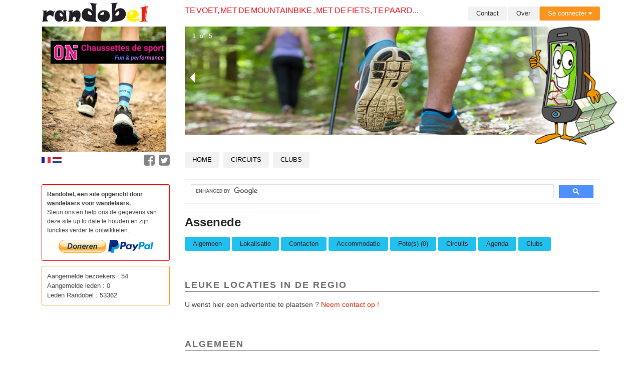

--- FILE ---
content_type: text/html; charset=UTF-8
request_url: https://www.randobel.be/lg/nl/commune/assenede-0
body_size: 8588
content:

<!DOCTYPE html>
<html class="no-js" lang="nl">
<head>
    <!-- Google tag (gtag.js) -->
    <script async src="https://www.googletagmanager.com/gtag/js?id=G-JM2SG6B4P2"></script>
    <script>
        window.dataLayer = window.dataLayer || [];
        function gtag(){dataLayer.push(arguments);}
        gtag('js', new Date());

        gtag('config', 'G-JM2SG6B4P2');
    </script>
    
    <meta charset="utf-8" />
    <meta name="viewport" content="width=device-width, initial-scale=1.0" />
    <meta name="keywords" content="trajecten, circuits, wandelingen, omlopen, trek, uitgezet, bewegwijzering, kaart, ngi, roadbooks, gps, Garmin, mountainbike, stadsfiets, fiets, wandeling, voetganger, paard, cyclo, mountainbike, foto's, video's, informaties, contacten, bezoekerscentrum, VVV, huis voor toerisme, toelichtingen" />
    <meta name="description" content="Volledige lijst met circuits en informatie (info, foto's, video's, toelichtingen, kaarten, contacten,...)" />

    <link rel="apple-touch-icon" sizes="57x57" href="/apple-touch-icon-57x57.png">
    <link rel="apple-touch-icon" sizes="60x60" href="/apple-touch-icon-60x60.png">
    <link rel="apple-touch-icon" sizes="72x72" href="/apple-touch-icon-72x72.png">
    <link rel="apple-touch-icon" sizes="76x76" href="/apple-touch-icon-76x76.png">
    <link rel="apple-touch-icon" sizes="114x114" href="/apple-touch-icon-114x114.png">
    <link rel="apple-touch-icon" sizes="120x120" href="/apple-touch-icon-120x120.png">
    <link rel="apple-touch-icon" sizes="144x144" href="/apple-touch-icon-144x144.png">
    <link rel="apple-touch-icon" sizes="152x152" href="/apple-touch-icon-152x152.png">
    <link rel="apple-touch-icon" sizes="180x180" href="/apple-touch-icon-180x180.png">
    <link rel="icon" type="image/png" href="/favicon-32x32.png" sizes="32x32">
    <link rel="icon" type="image/png" href="/android-chrome-192x192.png" sizes="192x192">
    <link rel="icon" type="image/png" href="/favicon-96x96.png" sizes="96x96">
    <link rel="icon" type="image/png" href="/favicon-16x16.png" sizes="16x16">
    <link rel="manifest" href="/manifest.json">
    <meta name="msapplication-TileColor" content="#da532c">
    <meta name="msapplication-TileImage" content="/mstile-144x144.png">
    <meta name="theme-color" content="#ffffff">

    
    <title>Assenede</title>

    <link href="/vendor/jquery-modal/jquery.modal.min.css" media="all" rel="stylesheet" type="text/css">
<link href="/vendor/fontawesome/all.min.css" media="all" rel="stylesheet" type="text/css">
<link href="/css/foundation-randobel.css" media="all" rel="stylesheet" type="text/css">
<link href="/css/randobel.css?697611024f851" media="all" rel="stylesheet" type="text/css">
<link href="/css/randobel2.css?a=7" media="all" rel="stylesheet" type="text/css">
<link href="/css/randobelnew.css?697611024f7f8" media="all" rel="stylesheet" type="text/css">
<link href="/css/colorbox.css" media="all" rel="stylesheet" type="text/css">
<link href="/css/Leaflet.Elevation-0.0.2.css" media="all" rel="stylesheet" type="text/css">
<link href="/css/leaflet.css" media="all" rel="stylesheet" type="text/css">
<link href="/css/randobel-print.css" media="print" rel="stylesheet" type="text/css">
<link href="/css/jquery-eu-cookie-law-popup.css" media="all" rel="stylesheet" type="text/css">
<link href="https://maxcdn.bootstrapcdn.com/font-awesome/4.4.0/css/font-awesome.min.css" media="all" rel="stylesheet" type="text/css"><script type="text/javascript" src="/js/vendor/modernizr.js"></script>
<script type="text/javascript" src="/js/vendor/jquery.js"></script>
<script type="text/javascript" src="/js/foundation.min.js"></script>
<script type="text/javascript" src="/js/jquery.cycle2.min.js"></script>
<script type="text/javascript" src="/js/jquery-eu-cookie-law-popup.js"></script>
<script type="text/javascript" src="/vendor/js-cookie/js.cookie.min.js"></script>
<script type="text/javascript" src="/vendor/jquery-modal/jquery.modal.min.js"></script>
<script type="text/javascript" src="/js/jquery.form.min.js"></script>
<script type="text/javascript" src="/js/jquery.colorbox-min.js"></script>
<script type="text/javascript" src="/js/vendor/d3.min.js"></script>
<script type="text/javascript" src="/js/vendor/leaflet.js"></script>
<script type="text/javascript" src="/js/vendor/gpx.js"></script>
<script type="text/javascript" src="/js/vendor/Leaflet.Elevation-0.0.2.min.js"></script>
<!--
<link rel="stylesheet" type="text/css" href="css/jquery-eu-cookie-law-popup.css"/> 
<script src="/js/jquery-eu-cookie-law-popup.js"></script>
-->
    <!--[if IE]>
        <link href="/css/randobel-ie.css" media="all" rel="stylesheet" type="text/css">

        <script src="https://oss.maxcdn.com/html5shiv/3.7.2/html5shiv.min.js"></script>
        <script src="https://oss.maxcdn.com/respond/1.4.2/respond.min.js"></script>
        <script src="https://cdnjs.cloudflare.com/ajax/libs/selectivizr/1.0.2/selectivizr-min.js"></script>

    <![endif]-->
    <!--
        <script data-ad-client="ca-pub-9849606169471220" async src="https://pagead2.googlesyndication.com/pagead/js/adsbygoogle.js"></script>
        -->
	</head>

  	<body class="page-detail-commune lg-nl">

    <div data-interchange="[/interchange/mainmenu/lg/nl/target/small, (small)],[/interchange/mainmenu/lg/nl/target/medium, (medium)]"></div>

    <div class="row rb-row-top-header">
    	<div class="medium-3 large-3 columns">
    		<a href="/"><img class="rb-logo" src="/img/logo.png"  alt="Randobel Logo"></a>

    	</div>
    	<div class="medium-9 large-9 columns">
    		<div class="rb-slogan-top left">
    			Te voet, met de mountainbike , met de fiets, te paard...                <!--
    			<br/><span>Circuits, één agenda, info...</span>
                -->
    		</div>
    		<ul class="button-group right">

    		<li><a href="/index/contactus/lg/nl" class="small secondary radius button bt-menu">Contact</a></li>
        	<li><a href="/page/detail/code/about/lg/nl" class="small secondary radius button bt-menu">Over</a></li>

    	    		<li><a href="" data-dropdown="drop-connect" aria-controls="drop-connect" aria-expanded="false" class="small secondary radius button bt-menu bt-menu-login bt-orange">Se connecter <i class="fa fa-caret-down" aria-hidden="true"></i></a>
            <ul id="drop-connect" data-dropdown-content class="f-dropdown" aria-hidden="true" aria-autoclose="false">
            	<li class="no-bck">
              		<form method="post" action="/auth/login">
                	<div class="row">
                    	<div class="large-12 columns">
                      		<label>
                        		<input name="username" type="text" placeholder="Gebruiker" />
                      		</label>
                      		<label>
                        		<input name="password" type="password" placeholder="Wachtwoord" />
                      		</label>
                      		<input type="submit" class="button radius small right" value="Go!" />
                            <label class="rememberme">
                                <input type="hidden" name="rememberme" value="0">
                                <input type="checkbox" name="rememberme" class="" value="1"> Mij onthouden                            </label>
                      		<input type="hidden" value="/lg/nl/commune/assenede-0" name="url" />
                    	</div>
                  	</div>
                  	</form>
              	</li>
              	<li><a href="/user/subscribe/lg/nl">Gratis registratie <i class="fa fa-caret-right" aria-hidden="true"></i></a></li>
              	<li><a href="/user/pwdforgotten/lg/nl">Wachtwoord vergeten <i class="fa fa-caret-right" aria-hidden="true"></i></a></li>
            </ul>
            </li>
        
		</ul>
    	</div>
    </div>

	<div class="row rb-row-header">
    	<div class="medium-3 large-3 columns">
        	<div class="row-container">
        		<div class="ad-slideshow"><img src="/media/ad/thumb/image_106185_250_250.png"  id="ad-img-174"  class="" alt="Photo" height="250" /></div><script type="text/javascript">$(function() {$("#ad-img-174").on( "click", function() {window.open("/ad/click/id/174/lg/nl","_blank");}); $("#ad-img-174").on( "mouseover", function() {$(this).css("cursor","pointer");}); $("#ad-img-174").on( "mouseout", function() {$(this).css("cursor","default");}); });</script>        	</div>
    	</div>

    	<div class="medium-9 large-9 columns hide-for-small-only">
        	<img id="gpsmap" data-interchange="[/img/gpsmap.png, (default)], [/img/gpsmap.png, (large)]" src="/img/gpsmap.png" alt="GPS Logo">
			<noscript><img src="/img/gpsmap.png"  alt="GPS Logo"></noscript>
			<ul class="example-orbit" data-orbit data-options="resume_on_mouseout: true;bullets:false;timer_speed: 5000;"><li><img src="/media/banner/thumb/banner-noad-15-1_810_250.jpg"  class="" alt="Photo" height="236" /></li><li><img src="/media/banner/thumb/banner-noad-12-1_810_250.jpg"  class="" alt="Photo" height="236" /></li><li><img src="/media/banner/thumb/banner-noad-13-1_810_250.jpg"  class="" alt="Photo" height="236" /></li><li><img src="/media/banner/thumb/banner-noad-14-1_810_250.jpg"  class="" alt="Photo" height="236" /></li><li><img src="/media/banner/thumb/image_68794_810_250.png"  class="" alt="Photo" height="250" /></li></ul>      	</div>

	</div>

	<div class="row rb-row-navigation hide-for-print">

    	<div class="show-for-medium-up medium-3 large-3 columns">
    		<div id="social-container" class="right">
    		  <a href="https://www.facebook.com/pages/RANDOBEL/190147426596?ref=br_rs" title="Facebook" target="_blank"><img src="/img/rb-icon-facebook.png"  alt="Randobel Facebook"></a>
    		  <a href="https://twitter.com/randobel" title="Twitter" target="_blank"><img src="/img/rb-icon-tweeter.png"  alt="Randobel Tweeter"></a>
    		</div>
    		<div class="row-container rb-lgs left"><a href="/lg/fr/commune/assenede"><img src="/img/fr.png" alt="FR" /></a> <a href="/lg/nl/commune/assenede-0"><img src="/img/nl.png" alt="NL" /></a> </div>        </div>
        <div class="show-for-medium-up small-12 medium-9 large-9 columns">
        	<section class="top-bar" data-topbar>
            	<ul class="title-area">
                	<li class="name"></li>
                    <li class="toggle-topbar menu-icon"><a href="#"><span>Menu</span></a></li>
                </ul><!-- InstanceBeginEditable name="main-menu" -->
                <nav class="top-bar-section">
                	<!-- Left Nav Section -->
                	<ul class="left main-menu">
                    	<li><a href="/" title="Randobel heeft als project de gemarkeerde en niet gemarkeerde wandelingen in België op te lijsten en talrijke GPS traceringen aan te bieden. De filosofie van deze site is gebaseerd op het delen van informatie om zo een site te kunnen voorstellen die aangemaakt is door en voor de verschillende gebruikers">Home</a></li>
                        <li><a href="/track/index/lg/nl" title="Een groot aantal permanente trajecten (uitgezet, gps, kaarten, roadbooks....) in alle disciplines (mountainbike, stadsfiets, cyclo, wandeling, te paard,...)">Circuits</a></li>
                        <!--
                        <li><a href="/agenda/index/lg/nl" title="Evenementenkalender van partners: tochten, wandelingen, challenges, raids,...">Agenda</a></li>  
                        -->
                        <li><a href="/club/index/lg/nl" title="Lijst met clubs in u regio voor het beoefenen in een gezellige sfeer en in groep">Clubs</a></li>
                                                <!--
                        <li><a href="/link/index/lg/nl" title="Lijst met links in het gebied van wandelingen">Links</a></li>

                        <li><a href="/news/index/lg/nl" title="Hier alle actualiteiten van onze partners">News</a></li>
                        <li class="last"><a href="/video/index/lg/nl" title="list_videos_description">Videos</a></li>
                        -->
                                        </ul>
                </nav>
        	</section>

        </div>

    </div>

    <div class="row">

        <div id="rb-col-content" class="medium-9 medium-push-3 large-9 columns rb-col-content">
        	<div class="row-container">

            <div id="msg-container"></div>

                <div class="rb-searchgoogle-container">
                    <script async src="https://cse.google.com/cse.js?cx=8dcfbc344a527a835"></script>
                    <div class="gcse-search"></div>
                </div>
<!-- Start content -->
        	<script type="text/javascript">
    var map = null;

    $(function() {

    	var initMap = 0;

        $(".colorbox-img").colorbox({rel:'colorbox-img'});
        $(".colorbox-img-chasse").colorbox({rel:'colorbox-img-chasse'});

		var ajaxrequest = $.ajax({
			type: 'GET',
			url: "/track/ajaxlisttrack/lg/nl/cid/247",
		});
		ajaxrequest.fail(function( jqxhr, textStatus, error ) {
			$('#tracks .section-body').html("De gegevens zijn niet gevonden !");
		});
		ajaxrequest.done(function( formhtml ) {
			$('#tracks .section-body').html(formhtml);
  		});

		var ajaxrequest = $.ajax({
			type: 'GET',
			url: "/agenda/ajaxlist/lg/nl/cid/247",
		});
		ajaxrequest.fail(function( jqxhr, textStatus, error ) {
			$('#agenda .block-container').html("De gegevens zijn niet gevonden !");
		});
		ajaxrequest.done(function( formhtml ) {
			$('#agenda .section-body').html(formhtml);

			var ajaxrequest = $.ajax({
				type: 'GET',
				url: "/agenda/ajaxlistaround/lg/nl/cid/247/label/1",
			});
			ajaxrequest.fail(function( jqxhr, textStatus, error ) {
				$('#agenda .section-body').html("De gegevens zijn niet gevonden !");
			});
			ajaxrequest.done(function( formhtml ) {
				$('#agenda .section-body').append(formhtml);

	  		});

  		});

		var ajaxrequest = $.ajax({
			type: 'GET',
			url: "/club/ajaxlist/lg/nl/cid/247",
		});
		ajaxrequest.fail(function( jqxhr, textStatus, error ) {
			$('#clubs .section-body').html("De gegevens zijn niet gevonden !");
		});
		ajaxrequest.done(function( formhtml ) {
			$('#clubs .section-body').html(formhtml);

			var ajaxrequest = $.ajax({
				type: 'GET',
				url: "/club/ajaxlistaround/lg/nl/cid/247",
			});
			ajaxrequest.fail(function( jqxhr, textStatus, error ) {
				$('#clubs .section-body').html("De gegevens zijn niet gevonden !");
			});
			ajaxrequest.done(function( formhtml ) {
				$('#clubs .section-body').append(formhtml);

	  		});

  		});

		displayMap();

		
    	        
    });

    function displayMap() {
    	var typeIcon = L.icon({
    	    iconUrl: '/img/smallcity.png',
    	    iconSize: [32, 37],
    	    iconAnchor: [16, 36],
    	    popupAnchor: [0, -33],
    	});

    	var map = L.map('map').setView([51.227, 3.75103], 14);

    	L.marker([51.227, 3.75103], {icon: typeIcon}).addTo(map)
            .bindPopup("Assenede");

    	var url = 'http://{s}.tile.openstreetmap.org/{z}/{x}/{y}.png',
		attr ='&copy; <a href="http://www.openstreetmap.org/copyright">OpenStreetMap</a>',
		service = new L.TileLayer(url, {attribution: attr});

    	map.addLayer(service);

    	map._onResize();
}

        
</script>

<h1 class="page-title">
	Assenede</h1>

<div class="buttons-container">

    <a href="#general" class="button radius btn-randobel small">Algemeen</a>
    <a href="#carte" class="button radius btn-randobel small">Lokalisatie</a>
        <a href="#contacts" class="button radius btn-randobel small">Contacten</a>
    <a href="#accomodations" class="button radius btn-randobel small">Accommodatie</a>
    <a href="#photos" class="button radius btn-randobel small">Foto(s) (0)</a>
        <a href="#tracks" class="button radius btn-randobel small">Circuits</a>
    <a href="#agenda" class="button radius btn-randobel small">Agenda</a>
    <a href="#clubs" class="button radius btn-randobel small">Clubs</a>
            </div>

<div class="section-container">

    <section>
        <div class="section-title">
            <h2>Leuke locaties in de regio</h2>
        </div>
        <div class="section-body block-content-nice-ad">
            
                            U wenst hier een advertentie te plaatsen ? <a href="/index/contactus/lg/nl">Neem contact op !</a>
                    </div>
    </section>

    <section id="general">
        <div class="section-title">
            <h2>Algemeen</h2>
        </div>
        <div class="section-body">
            
            <div class="text-description">
                            </div>

        </div>
    </section>

    <section id="carte">
        <div class="section-title">
            <h2>carte</h2>
        </div>
        <div class="section-body">
            <div id="mapdoc" class="block-container rb-block-normal"></div>
        </div>
    </section>

    
    <section id="contacts">
        <div class="section-title">
            <h2>Contacten</h2>
        </div>
        <div class="section-body">
                            <div class="clearfix item">
                                        <div class="contact-list contact-list-noimg"><h4>Toerisme Assenede</h4>
                                                    Kasteelstraat, 1-3<br/>
                            9960 Assenede<br/>
                                                                                                            <i class="fa fa-phone"></i>                                                                09/341.95.95                                <br/>
                                                                                                        <a href="mailto:info@assenede.be">info@assenede.be</a><br/>
                                                                            <a href="http://www.assenede.be" target="_blank">http://www.assenede.be</a><br/>
                                            </div>
                </div>
                <hr />
                            <div class="clearfix item">
                                        <div class="contact-list contact-list-noimg"><h4>Toerisme Oost-Vlaanderen</h4>
                                                    Woodrow Wilsonplein 2<br/>
                            9000 Gent<br/>
                                                                                                            <i class="fa fa-phone"></i>                                                                09/267.70.70                                <br/>
                                                                                                        <a href="mailto:toerisme@oost-vlaanderen.be">toerisme@oost-vlaanderen.be</a><br/>
                                                                            <a href="http://www.tov.be:8080/nl" target="_blank">http://www.tov.be:8080/nl</a><br/>
                                            </div>
                </div>
                <hr />
                    </div>
    </section>


    <section id="accomodations">
        <div class="section-title">
            <h2>Onderdak in de buurt</h2>
        </div>
        <div class="section-body">
            <script id="stay22-script">
                document.addEventListener("DOMContentLoaded", function(e) {
                    // 1. Edit widget size
                    var settings22 = {
                        width:  '100%', // set the width in px or %
                        height: '460px' // set the height in px or %
                    };

                    // 2. Fill out your config here and the rest should work (customize with more parameters at the end of the docs)
                    var s22obj = {
                        aid:       '5fb3e3a312c4e600175717e7',                    // 1) your affiliate id for tracking
                        //address:   'Court-Saint-Etienne' , // 2) Lat/Lng or full street address. For latlng use the "lat":,"lng": keys instead
                        lat: 51.227,
                        lng: 3.75103,
                        showgmapsicon: true,
                        navimage: 'https://www.randobel.be/img/logo-xs.png',
                        maincolor: '20C1EF',                       // your main brand color in hex (without the #)
                        ljs: 'nl'
                    };

                    // Leave this part as-is; it inserts the map iframe on your page
                    var params22='';
                    for (var key in s22obj){if (params22){params22 +='&';}params22 +=key + '=' + encodeURIComponent(s22obj[key]);}var div22=document.getElementById('stay22-script'); div22.insertAdjacentHTML('afterend', '<iframe id="stay22-widget" width="' + settings22.width + '" height="' + settings22.height + '" src="' + 'https://www.stay22.com/embed/gm?' + params22 + '" frameborder="0"></iframe>');
                });
            </script>

        </div>
    </section>


    <section id="photos">
        <div class="section-title">
            <h2>Foto(s) (0)</h2>
        </div>
        <div class="section-body">
                    </div>
    </section>




    <section id="tracks">
        <div class="section-title">
            <h2>Circuits</h2>
        </div>
        <div class="section-body"></div>
    </section>

    <section id="agenda">
        <div class="section-title">
            <h2>Agenda</h2>
        </div>
        <div class="section-body"></div>
    </section>


    <section id="clubs">
        <div class="section-title">
            <h2>Clubs</h2>
        </div>
        <div class="section-body"></div>
    </section>




    
</div>


<script type="text/javascript">

    $("#btn-close-login-modal").on("click", function (event) {
    	$('#loginModal').foundation('reveal', 'close');
    });

</script>

<div id="loginModal" class="reveal-modal" data-reveal aria-labelledby="modalTitle" aria-hidden="true" role="dialog">
    <h2 id="modalTitle">Randobel - Connexion</h2>
    <div data-alert class="alert-box alert radius">U moet ingeschreven en aangemeld zijn om toegang te hebben tot deze functie !</div>
    <h3>Reeds lid</h3>
    <form id="form-login" name="loginform" method="post" action="/auth/login">
        <label for="username">Gebruiker</label>
        <input type="text" value="" placeholder="Gebruiker" name="username">
        <label for="password">Wachtwoord</label>
        <input type="password" value="" placeholder="Wachtwoord" name="password">
        <label class="checkbox">
            <input type="hidden" name="rememberme" value="0"><input type="checkbox" name="rememberme" class="" value="1"> Se rappeler de moi        </label>
        <div class="btn-container">
            <input class="button radius small" type="submit" value="Go!">
            <input id="btn-close-login-modal" class="button radius small close-btn" type="button" value="Annuleren">
        </div>
        <input type="hidden" value="0" name="checked">
        <input type="hidden" value="nl" name="lg">
        <input type="hidden" value="/lg/nl/commune/assenede-0" name="url">
        <input type="hidden" value="" name="customurl" id="customurl">
    </form>
    <p><a href="/user/pwdforgotten/lg/nl">Wachtwoord vergeten <i class="fa fa-sign-out"></i></a></p>
    <h3>Nieuw lid</h3>
    <p><a href="/user/subscribe/lg/nl">Gratis registratie <i class="fa fa-sign-out"></i></a></p>

    <a class="close-reveal-modal" aria-label="Close">&#215;</a>
</div>

<div id="formModal" class="reveal-modal" data-reveal aria-labelledby="modalTitle" aria-hidden="true" role="dialog">
    <h2 id="modalTitle">Dit traject doorsturen naar een vriend</h2>
    <p>Contactgegevens van de bestemmeling</p>
    <div class="form-container"></div>
    <a class="close-reveal-modal" aria-label="Close">&#215;</a>
</div>
<!-- End content -->
            </div>

                            <!--
            <div>
                <script async src="https://pagead2.googlesyndication.com/pagead/js/adsbygoogle.js"></script>
                
                <ins class="adsbygoogle"
                     style="display:block"
                     data-ad-client="ca-pub-9849606169471220"
                     data-ad-slot="1751109915"
                     data-ad-format="rectangle"
                     data-full-width-responsive="true"></ins>
                <script>
                    (adsbygoogle = window.adsbygoogle || []).push({});
                </script>
            </div>
            -->
            
        </div>

    	<div id="rb-col-ad" class="medium-3 medium-pull-9 large-3 columns">
      		<div class="row-container">
      		    <div class="options-container"></div>

                                <!--    
                <div>
                    <script async src="https://pagead2.googlesyndication.com/pagead/js/adsbygoogle.js"></script>
                    <ins class="adsbygoogle"
                         style="display:block"
                         data-ad-client="ca-pub-9849606169471220"
                         data-ad-slot="5482325577"
                         data-ad-format="square"
                         data-full-width-responsive="true"></ins>
                    <script>
                        (adsbygoogle = window.adsbygoogle || []).push({});
                    </script>
                </div>
                -->
                
            	<div class="rb-ad-container">
            	    <script type="text/javascript">$(function() {});</script>                </div>

                <div class="rb-donate-container">
                	<div class="rb-donate-text">
                		<div>Randobel, een site opgericht door wandelaars voor wandelaars.</div>Steun ons en help ons de gegevens van deze site up to date te houden en zijn functies verder te ontwikkelen.					</div>

                    <form action="https://www.paypal.com/cgi-bin/webscr" method="post" target="_top">
					                        <input type="hidden" name="cmd" value="_s-xclick">
                        <input type="hidden" name="hosted_button_id" value="VZGY7HBZJ23P2">
                        <div>
                        	<input class="btn-paypal" type="image" src="https://www.paypalobjects.com/nl_NL/BE/i/btn/btn_donate_LG.gif" border="0" name="submit" alt="PayPal, de veilige en complete manier van online betalen.">
                        	<input class="btn-paypal" type="image" src="/img/paypal.png" border="0" name="submit" alt="PayPal, de veilige en complete manier van online betalen.">
                        </div>
					                    </form>

                </div>

                                    <!--
                <div>
                    <script async src="https://pagead2.googlesyndication.com/pagead/js/adsbygoogle.js"></script>
                    <ins class="adsbygoogle"
                         style="display:block"
                         data-ad-client="ca-pub-9849606169471220"
                         data-ad-slot="2165897096"
                         data-ad-format="rectangle"
                         data-full-width-responsive="true"></ins>
                    <script>
                        (adsbygoogle = window.adsbygoogle || []).push({});
                    </script>
                </div>
                -->
                
                <div class="rb-stat-container"><div>Aangemelde bezoekers : 54</div><div>Aangemelde leden : 0</div><div>Leden Randobel : 53362</div></div>
                                    <!--
                <div>
                    <script async src="https://pagead2.googlesyndication.com/pagead/js/adsbygoogle.js"></script>
                    <ins class="adsbygoogle"
                         style="display:block"
                         data-ad-client="ca-pub-9849606169471220"
                         data-ad-slot="8846855516"
                         data-ad-format="rectangle"
                         data-full-width-responsive="true"></ins>
                    <script>
                        (adsbygoogle = window.adsbygoogle || []).push({});
                    </script>
                </div>
                -->
                
                
                <!--
                <div style="margin-top: 10px;">
                    <script async src="https://pagead2.googlesyndication.com/pagead/js/adsbygoogle.js"></script>

                    <ins class="adsbygoogle"
                         style="display:block"
                         data-ad-client="ca-pub-9849606169471220"
                         data-ad-slot="6164851854"
                         data-ad-format="rectangle"
                         data-full-width-responsive="true"></ins>
                    <script>
                        (adsbygoogle = window.adsbygoogle || []).push({});
                    </script>
                </div>
                -->
                <!--
                <div style="margin-top: 10px;">
                    <script async src="https://pagead2.googlesyndication.com/pagead/js/adsbygoogle.js"></script>

                    <ins class="adsbygoogle"
                         style="display:block"
                         data-ad-client="ca-pub-9849606169471220"
                         data-ad-slot="5179073248"
                         data-ad-format="rectangle"
                         data-full-width-responsive="true"></ins>
                    <script>
                        (adsbygoogle = window.adsbygoogle || []).push({});
                    </script>
                </div>
                -->
                <!--
                <div style="margin-top: 10px;">
                    <script async src="https://pagead2.googlesyndication.com/pagead/js/adsbygoogle.js"></script>

                    <ins class="adsbygoogle"
                         style="display:block"
                         data-ad-client="ca-pub-9849606169471220"
                         data-ad-slot="6390430174"
                         data-ad-format="rectangle"
                         data-full-width-responsive="true"></ins>
                    <script>
                        (adsbygoogle = window.adsbygoogle || []).push({});
                    </script>
                </div>
                    -->
                
                
<!--
                <div style="margin-top: 10px;">
                    <script async src="https://pagead2.googlesyndication.com/pagead/js/adsbygoogle.js"></script>
                    <ins class="adsbygoogle"
                         style="display:block"
                         data-ad-client="ca-pub-9849606169471220"
                         data-ad-slot="8539093125"
                         data-ad-format="auto"
                         data-full-width-responsive="true"></ins>
                    <script>
                        (adsbygoogle = window.adsbygoogle || []).push({});
                    </script>
                </div>
                    -->
                <!--
                <div style="margin-top: 10px;">
                    <script async src="https://pagead2.googlesyndication.com/pagead/js/adsbygoogle.js"></script>

                    <ins class="adsbygoogle"
                         style="display:block"
                         data-ad-client="ca-pub-9849606169471220"
                         data-ad-slot="5151153083"
                         data-ad-format="auto"
                         data-full-width-responsive="true"></ins>
                    <script>
                        (adsbygoogle = window.adsbygoogle || []).push({});
                    </script>
                </div>
                    -->            
                
            </div>
      	</div>

    </div>

	<div class="row rb-row-footer clearfix">
        <div class="row-container">

            <div id="logos-container" class="text-center">
                <!--
                <a href="http://www.tourismewallonie.be" target="_blank" title="Commissariat général au Tourisme">
                    <img data-interchange="[/img/rw-cgt-mobile.png, (default)], [/img/rw-cgt-80.png, (large)]" src="/img/rw-cgt-80.png" alt="Commissariat général au Tourisme">
                </a>
                -->
                <!--
                <a href="http://www.gobiking.be" target="_blank" title="Go Biking"><img src="/img/gobiking-80.png" alt="Go Biking"></a>
                <a href="http://www.gorunning.be" target="_blank" title="Go Running"><img src="/img/gorunning-80.png" alt="Go Running"></a>
                <a href="http://www.gocycling.be" target="_blank" title="Go Cycling"><img src="/img/gocycling-80.png" alt="Go Cycling"></a>
                <a title="adeps" href="http://www.bikersforlife.be" target="_blank"><img src="/img/logo_bikersforlife_bordblanc_60.png" alt="Bikers for Life"></a>
                <a class="last" title="BMB" href="http://www.b-m-b.be" target="_blank"><img src="/img/bmb.jpg" alt="BMB"></a>
                -->
            </div>

            <div id="footer-site-container" class="clearfix show-for-medium-up">
                <div class="footer-sitemap-col">
                    <div class="sitemap-col-title"><a href="/track/index/lg/nl">Circuits</a></div>
                    <div><a href="/track/list/lg/nl">lijst</a></div>
                    <div><a href="/track/map/lg/nl">Kaart</a></div>
                    <div><a href="/track/proposetrack/lg/nl/target/proposetrack">Een circuit voorstellen</a></div>
                </div>

                <!--
                <div class="footer-sitemap-col">
                    <div class="sitemap-col-title"><a href="/agenda/index/lg/nl">Agenda</a></div>
                    <div><a href="/agenda/index/lg/nl">lijst</a></div>
                    <div><a href="/agenda/proposeeventcategories/lg/nl">Een evenement voorstellen</a></div>
                </div>
                -->

                <div class="footer-sitemap-col">
                                    <div class="sitemap-col-title"><a href="/auth/login/lg/nl">Leden</a></div>
                    <div><a href="/auth/login/lg/nl">Zich aanmelden</a></div>
                    <div><a href="/user/subscribe/lg/nl">Gratis registratie</a></div>
                    <div><a href="/user/pwdforgotten/lg/nl">Wachtwoord vergeten</a></div>
                                </div>

                <div class="footer-sitemap-col">
                    <!--
                    <div class="sitemap-col-title">
                        <a href="/news/index/lg/nl">News</a>
                    </div>
                    -->
                    <div class="sitemap-col-title"><a href="/newsletter/index/lg/nl">Newsletter</a></div>
                    <!--
                    <div class="sitemap-col-title"><a href="/video/list/lg/nl">Videos</a></div>
                    -->
                </div>

                <div class="footer-sitemap-col last">
                    <!--
                    <div class="sitemap-col-title"><a href="/link/index/lg/nl">Links</a></div>
                    -->
                    <div class="sitemap-col-title"><a href="/index/contactus/lg/nl">Contact</a></div>
                    <div class="sitemap-col-title"><a href="/club/index/lg/nl">Clubs</a></div>
                    <div class="sitemap-col-title"><a href="/page/detail/code/about/lg/nl">Over</a></div>
                                    </div>

            </div>

        </div>
    </div>

    <button onclick="topFunction()" id="myBtn" title="Go to top"><i class="fas fa-chevron-up"></i></button>

	<script type="text/javascript">

    	$(document).foundation();

    	var nbPopup = 10;
    	var dui = '69761102560ad';

    	var adsviewed = new Array();

    	$(function() {

            $(document).ready(function() {
                mybutton = document.getElementById("myBtn");
                // When the user scrolls down 20px from the top of the document, show the button
                window.onscroll = function() {scrollFunction()};
            });

    		$( '.ad-slideshow' ).cycle({
    			slides: ">img",
    			fx: "scrollHorz"
    		});

    		$( '.ad-slideshow' ).on( 'cycle-update-view', function(event, optionHash) {

    			var activeId = $(this).children('img').filter(function( index ) {
      			    	return $(this).css('visibility') == 'visible';
      			  	}).attr("id");

  			  	var adTest = false;
    		   	adLen = adsviewed.length;
    	    	for (i = 0; i < adLen; i++) {
    	        	if (adsviewed[i] == activeId) adTest = true;
    	    	}

    	    	if (adTest == false) {

    	    		adsviewed.push(activeId);
    	    		var adId = activeId.substring(7);

    	    		var ajaxrequest = $.ajax({
    	        		type: 'GET',
    	        		url: "/ad/view/id/"+adId+"/lg/nl",
    	        	});
    	        	ajaxrequest.fail(function( jqxhr, textStatus, error ) {

    	        	});
    	        	ajaxrequest.done(function( formhtml ) {

    	        	});

    	    	}

    		});

    	});


        function scrollFunction() {
            if (document.body.scrollTop > 20 || document.documentElement.scrollTop > 20) {
                mybutton.style.display = "block";
            } else {
                mybutton.style.display = "none";
            }
        }

        // When the user clicks on the button, scroll to the top of the document
        function topFunction() {
            document.body.scrollTop = 0; // For Safari
            document.documentElement.scrollTop = 0; // For Chrome, Firefox, IE and Opera
        }

    	/*
        (function(i,s,o,g,r,a,m){i['GoogleAnalyticsObject']=r;i[r]=i[r]||function(){
        (i[r].q=i[r].q||[]).push(arguments)},i[r].l=1*new Date();a=s.createElement(o),
        m=s.getElementsByTagName(o)[0];a.async=1;a.src=g;m.parentNode.insertBefore(a,m)
        })(window,document,'script','//www.google-analytics.com/analytics.js','ga');

        ga('create', 'UA-3919520-8', 'randobel.be');
        ga('send', 'pageview');
        */
        
	</script>

    <!-- Global site tag (gtag.js) - Google Analytics -->
    <!--
    <script async src="https://www.googletagmanager.com/gtag/js?id=UA-180286092-1"></script>
    <script>
        window.dataLayer = window.dataLayer || [];
        function gtag(){dataLayer.push(arguments);}
        gtag('js', new Date());

        gtag('config', 'UA-180286092-1');
    </script>
    -->
  	</body>
</html>


--- FILE ---
content_type: text/css
request_url: https://www.randobel.be/css/randobelnew.css?697611024f7f8
body_size: 778
content:

.page-detail-track h1.page-title {
    margin-bottom: 2rem !important;
    border: none !important;
    font-size: 1.75rem;
}

.section-container {
    margin-top: 2rem;
    clear: both;
}

.rb-box-gray {
    border: none;
    background-color: #F0F4F8;
}

.rb-box-gray h3.rb-block-title {
    color: inherit;
}

.buttons-container {
    margin-top: 15px;
    float: none;
}

.btn-randobel {
    margin-top: 0.25rem !important;
    background-color: #21C1EF !important;
    color: #222222 !important;
}

.btn-randobel:hover {
    background-color: #818181 !important;
    color: #fff !important;
}

section#path .btn-randobel {
    margin-top: 0.5rem !important;
    margin-bottom: 0 !important;
}

.section-container section {
    margin-top: 2rem;
    padding-top: 1.5rem;
    /* border-top: 1px dotted #D3D3D3; */
}

.section-title h2 {
    font-size: 18px;
    font-weight: bold;
    padding: 0;
    /*line-height: 1px; */
    margin: 0 0 15px 0;
    letter-spacing: 2px;
    text-transform: uppercase;
    color: #696969;
    font-family: "Poppins", sans-serif;
    border-bottom: 1px solid #696969;
}

/*
.section-title h2::after {
    content: "";
    width: 120px;
    height: 1px;
    display: inline-block;
    background: #F9941F;
    margin: 4px 10px;
}
*/

.section-container section .section-body {
    font-size: 0.875rem;
}

.section-container section .section-body #map {
    height: 600px;
}

section#contacts .item {
    margin-bottom: 1rem;
}

section#contacts .item:last-child {
    margin-bottom: 0;
}

section#contacts .item h5 {
    margin-bottom: 0.25rem;
}

section .button.small {
    padding: 0.4rem 0.75rem !important;
}

#myBtn {
    display: none; /* Hidden by default */
    position: fixed; /* Fixed/sticky position */
    bottom: 20px; /* Place the button at the bottom of the page */
    right: 30px; /* Place the button 30px from the right */
    z-index: 99; /* Make sure it does not overlap */
    border: none; /* Remove borders */
    outline: none; /* Remove outline */
    background-color: #939AA4; /* Set a background color */
    color: white; /* Text color */
    cursor: pointer; /* Add a mouse pointer on hover */
    padding: 10px; /* Some padding */
    border-radius: 10px; /* Rounded corners */
    font-size: 15px; /* Increase font size */
}

#myBtn:hover {
    background-color: #F9941F; /* Add a dark-grey background on hover */
}


--- FILE ---
content_type: application/javascript
request_url: https://www.randobel.be/js/vendor/Leaflet.Elevation-0.0.2.min.js
body_size: 3051
content:
/*! Leaflet.Elevation 29-10-2014 */
L.Control.Elevation=L.Control.extend({options:{position:"topright",theme:"lime-theme",width:600,height:175,margins:{top:10,right:20,bottom:30,left:60},useHeightIndicator:!0,interpolation:"linear",hoverNumber:{decimalsX:3,decimalsY:0,formatter:void 0},xTicks:void 0,yTicks:void 0,collapsed:!1,yAxisMin:void 0,yAxisMax:void 0,forceAxisBounds:!1},onRemove:function(){this._container=null},onAdd:function(a){this._map=a;var b=this.options,c=b.margins;b.xTicks=b.xTicks||Math.round(this._width()/75),b.yTicks=b.yTicks||Math.round(this._height()/30),b.hoverNumber.formatter=b.hoverNumber.formatter||this._formatter,d3.select("body").classed(b.theme,!0);var d=this._x=d3.scale.linear().range([0,this._width()]),e=this._y=d3.scale.linear().range([this._height(),0]),f=(this._area=d3.svg.area().interpolate(b.interpolation).x(function(a){return d(a.dist)}).y0(this._height()).y1(function(a){return e(a.altitude)}),this._container=L.DomUtil.create("div","elevation"));this._initToggle();var g=d3.select(f);g.attr("width",b.width);var h=g.append("svg");h.attr("width",b.width).attr("class","background").attr("height",b.height).append("g").attr("transform","translate("+c.left+","+c.top+")");var i=d3.svg.line();i=i.x(function(){return d3.mouse(h.select("g"))[0]}).y(function(){return this._height()});var j=d3.select(this._container).select("svg").select("g");this._areapath=j.append("path").attr("class","area");var k=this._background=j.append("rect").attr("width",this._width()).attr("height",this._height()).style("fill","none").style("stroke","none").style("pointer-events","all");L.Browser.touch?(k.on("touchmove.drag",this._dragHandler.bind(this)).on("touchstart.drag",this._dragStartHandler.bind(this)).on("touchstart.focus",this._mousemoveHandler.bind(this)),L.DomEvent.on(this._container,"touchend",this._dragEndHandler,this)):(k.on("mousemove.focus",this._mousemoveHandler.bind(this)).on("mouseout.focus",this._mouseoutHandler.bind(this)).on("mousedown.drag",this._dragStartHandler.bind(this)).on("mousemove.drag",this._dragHandler.bind(this)),L.DomEvent.on(this._container,"mouseup",this._dragEndHandler,this)),this._xaxisgraphicnode=j.append("g"),this._yaxisgraphicnode=j.append("g"),this._appendXaxis(this._xaxisgraphicnode),this._appendYaxis(this._yaxisgraphicnode);var l=this._focusG=j.append("g");return this._mousefocus=l.append("svg:line").attr("class","mouse-focus-line").attr("x2","0").attr("y2","0").attr("x1","0").attr("y1","0"),this._focuslabelX=l.append("svg:text").style("pointer-events","none").attr("class","mouse-focus-label-x"),this._focuslabelY=l.append("svg:text").style("pointer-events","none").attr("class","mouse-focus-label-y"),this._data&&this._applyData(),f},_dragHandler:function(){d3.event.preventDefault(),d3.event.stopPropagation(),this._gotDragged=!0,this._drawDragRectangle()},_drawDragRectangle:function(){if(this._dragStartCoords){var a=this._dragCurrentCoords=d3.mouse(this._background.node()),b=Math.min(this._dragStartCoords[0],a[0]),c=Math.max(this._dragStartCoords[0],a[0]);if(this._dragRectangle||this._dragRectangleG)this._dragRectangle.attr("width",c-b).attr("x",b);else{var d=d3.select(this._container).select("svg").select("g");this._dragRectangleG=d.append("g"),this._dragRectangle=this._dragRectangleG.append("rect").attr("width",c-b).attr("height",this._height()).attr("x",b).attr("class","mouse-drag").style("pointer-events","none")}}},_resetDrag:function(){this._dragRectangleG&&(this._dragRectangleG.remove(),this._dragRectangleG=null,this._dragRectangle=null,this._hidePositionMarker(),this._map.fitBounds(this._fullExtent))},_dragEndHandler:function(){if(!this._dragStartCoords||!this._gotDragged)return this._dragStartCoords=null,this._gotDragged=!1,void this._resetDrag();this._hidePositionMarker();var a=this._findItemForX(this._dragStartCoords[0]),b=this._findItemForX(this._dragCurrentCoords[0]);this._fitSection(a,b),this._dragStartCoords=null,this._gotDragged=!1},_dragStartHandler:function(){d3.event.preventDefault(),d3.event.stopPropagation(),this._gotDragged=!1,this._dragStartCoords=d3.mouse(this._background.node())},_findItemForX:function(a){var b=d3.bisector(function(a){return a.dist}).left,c=this._x.invert(a);return b(this._data,c)},_fitSection:function(a,b){var c=Math.min(a,b),d=Math.max(a,b),e=this._calculateFullExtent(this._data.slice(c,d));this._map.fitBounds(e)},_initToggle:function(){var a=this._container;if(a.setAttribute("aria-haspopup",!0),L.Browser.touch?L.DomEvent.on(a,"click",L.DomEvent.stopPropagation):L.DomEvent.disableClickPropagation(a),this.options.collapsed){this._collapse(),L.Browser.android||L.DomEvent.on(a,"mouseover",this._expand,this).on(a,"mouseout",this._collapse,this);var b=this._button=L.DomUtil.create("a","elevation-toggle",a);b.href="#",b.title="Elevation",L.Browser.touch?L.DomEvent.on(b,"click",L.DomEvent.stop).on(b,"click",this._expand,this):L.DomEvent.on(b,"focus",this._expand,this),this._map.on("click",this._collapse,this)}},_expand:function(){this._container.className=this._container.className.replace(" elevation-collapsed","")},_collapse:function(){L.DomUtil.addClass(this._container,"elevation-collapsed")},_width:function(){var a=this.options;return a.width-a.margins.left-a.margins.right},_height:function(){var a=this.options;return a.height-a.margins.top-a.margins.bottom},_formatter:function(a,b,c){var d;d=0===b?Math.round(a)+"":L.Util.formatNum(a,b)+"";var e=d.split(".");if(e[1]){for(var f=b-e[1].length;f>0;f--)e[1]+="0";d=e.join(c||".")}return d},_appendYaxis:function(a){a.attr("class","y axis").call(d3.svg.axis().scale(this._y).ticks(this.options.yTicks).orient("left")).append("text").attr("x",-45).attr("y",3).style("text-anchor","end").text("m")},_appendXaxis:function(a){a.attr("class","x axis").attr("transform","translate(0,"+this._height()+")").call(d3.svg.axis().scale(this._x).ticks(this.options.xTicks).orient("bottom")).append("text").attr("x",this._width()+20).attr("y",15).style("text-anchor","end").text("km")},_updateAxis:function(){this._xaxisgraphicnode.selectAll("g").remove(),this._xaxisgraphicnode.selectAll("path").remove(),this._xaxisgraphicnode.selectAll("text").remove(),this._yaxisgraphicnode.selectAll("g").remove(),this._yaxisgraphicnode.selectAll("path").remove(),this._yaxisgraphicnode.selectAll("text").remove(),this._appendXaxis(this._xaxisgraphicnode),this._appendYaxis(this._yaxisgraphicnode)},_mouseoutHandler:function(){this._hidePositionMarker()},_hidePositionMarker:function(){this._marker&&(this._map.removeLayer(this._marker),this._marker=null),this._mouseHeightFocus&&(this._mouseHeightFocus.style("visibility","hidden"),this._mouseHeightFocusLabel.style("visibility","hidden")),this._pointG&&this._pointG.style("visibility","hidden"),this._focusG.style("visibility","hidden")},_mousemoveHandler:function(){if(this._data&&0!==this._data.length){var a=d3.mouse(this._background.node()),b=this.options;this._focusG.style("visibility","visible"),this._mousefocus.attr("x1",a[0]).attr("y1",0).attr("x2",a[0]).attr("y2",this._height()).classed("hidden",!1);var c=(d3.bisector(function(a){return a.dist}).left,this._data[this._findItemForX(a[0])]),d=c.altitude,e=c.dist,f=c.latlng,g=b.hoverNumber.formatter(d,b.hoverNumber.decimalsY),h=b.hoverNumber.formatter(e,b.hoverNumber.decimalsX);this._focuslabelX.attr("x",a[0]).text(g+" m"),this._focuslabelY.attr("y",this._height()-5).attr("x",a[0]).text(h+" km");var i=this._map.latLngToLayerPoint(f);if(b.useHeightIndicator){if(!this._mouseHeightFocus){var j=d3.select(".leaflet-overlay-pane svg").append("g");this._mouseHeightFocus=j.append("svg:line").attr("class","height-focus line").attr("x2","0").attr("y2","0").attr("x1","0").attr("y1","0");var k=this._pointG=j.append("g");k.append("svg:circle").attr("r",6).attr("cx",0).attr("cy",0).attr("class","height-focus circle-lower"),this._mouseHeightFocusLabel=j.append("svg:text").attr("class","height-focus-label").style("pointer-events","none")}var l=this._height()/this._maxElevation*d,m=i.y-l;this._mouseHeightFocus.attr("x1",i.x).attr("x2",i.x).attr("y1",i.y).attr("y2",m).style("visibility","visible"),this._pointG.attr("transform","translate("+i.x+","+i.y+")").style("visibility","visible"),this._mouseHeightFocusLabel.attr("x",i.x).attr("y",m).text(g+" m").style("visibility","visible")}else this._marker?this._marker.setLatLng(f):this._marker=new L.Marker(f).addTo(this._map)}},_addGeoJSONData:function(a){if(a){for(var b=this._data||[],c=this._dist||0,d=this._maxElevation||0,e=0;e<a.length;e++){var f=new L.LatLng(a[e][1],a[e][0]),g=new L.LatLng(a[e?e-1:0][1],a[e?e-1:0][0]),h=f.distanceTo(g);c+=Math.round(h/1e3*1e5)/1e5,d=d<a[e][2]?a[e][2]:d,b.push({dist:c,altitude:a[e][2],x:a[e][0],y:a[e][1],latlng:f})}this._dist=c,this._data=b,this._maxElevation=d}},_addGPXdata:function(a){if(a){for(var b=this._data||[],c=this._dist||0,d=this._maxElevation||0,e=0;e<a.length;e++){var f=a[e],g=a[e?e-1:0],h=f.distanceTo(g);c+=Math.round(h/1e3*1e5)/1e5,d=d<f.meta.ele?f.meta.ele:d,b.push({dist:c,altitude:f.meta.ele,x:f.lng,y:f.lat,latlng:f})}this._dist=c,this._data=b,this._maxElevation=d}},_addData:function(a){var b,c=a&&a.geometry&&a.geometry;if(c)switch(c.type){case"LineString":this._addGeoJSONData(c.coordinates);break;case"MultiLineString":for(b=0;b<c.coordinates.length;b++)this._addGeoJSONData(c.coordinates[b]);break;default:throw new Error("Invalid GeoJSON object.")}var d=a&&"FeatureCollection"===a.type;if(d)for(b=0;b<a.features.length;b++)this._addData(a.features[b]);a&&a._latlngs&&this._addGPXdata(a._latlngs)},_calculateFullExtent:function(a){if(!a||a.length<1)throw new Error("no data in parameters");var b=new L.latLngBounds(a[0].latlng,a[0].latlng);return a.forEach(function(a){b.extend(a.latlng)}),b},addData:function(a){this._addData(a),this._container&&this._applyData()},_applyData:function(){var a=d3.extent(this._data,function(a){return a.dist}),b=d3.extent(this._data,function(a){return a.altitude}),c=this.options;void 0!==c.yAxisMin&&(c.yAxisMin<b[0]||c.forceAxisBounds)&&(b[0]=c.yAxisMin),void 0!==c.yAxisMax&&(c.yAxisMax>b[1]||c.forceAxisBounds)&&(b[1]=c.yAxisMax),this._x.domain(a),this._y.domain(b),this._areapath.datum(this._data).attr("d",this._area),this._updateAxis(),this._fullExtent=this._calculateFullExtent(this._data)},_clearData:function(){this._data=null,this._dist=null,this._maxElevation=null},clear:function(){this._clearData(),this._areapath&&(this._areapath.attr("d","M0 0"),this._x.domain([0,1]),this._y.domain([0,1]),this._updateAxis())}}),L.control.elevation=function(a){return new L.Control.Elevation(a)};